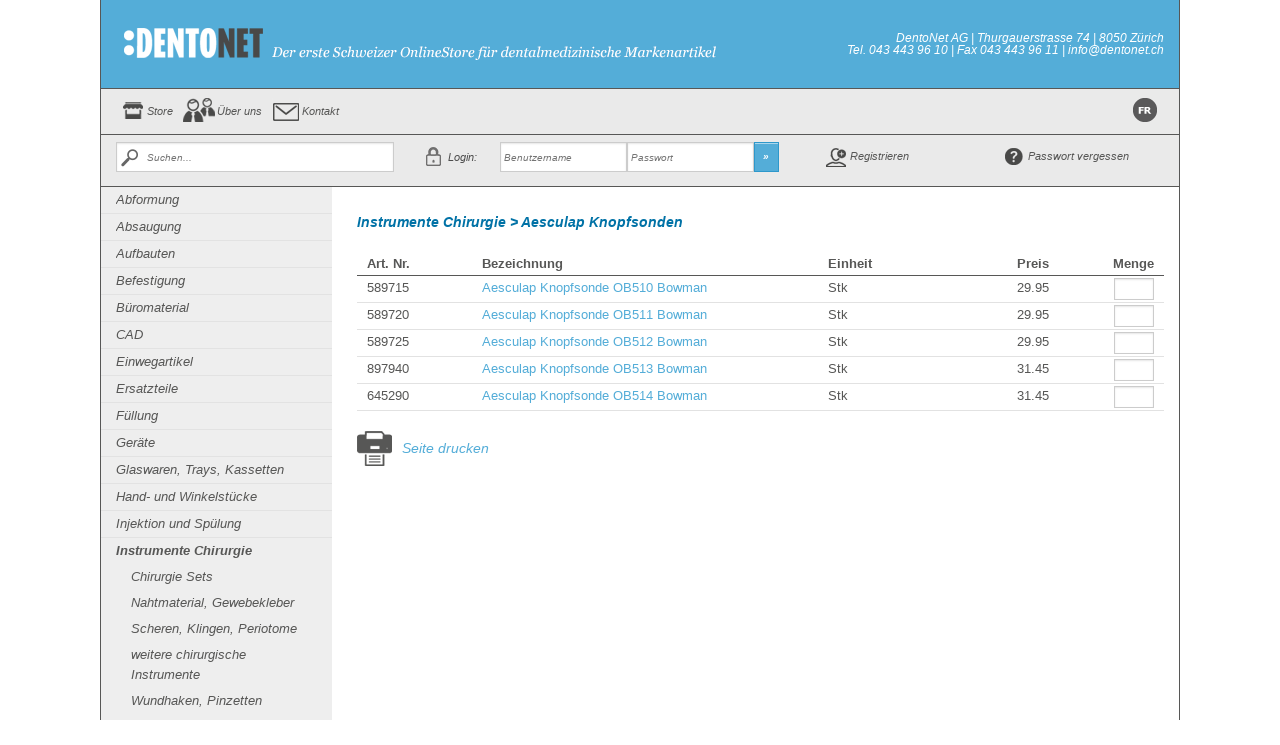

--- FILE ---
content_type: text/html; charset=utf-8
request_url: https://www.dentonet.ch/de/instrumente_chirurgie/wgtop!101/kbid!2124/
body_size: 3441
content:
<!DOCTYPE html>
<!--[if IE 8]><html class="no-js lt-ie9" lang="en"><![endif]-->
<!--[if gt IE 8]><!--> <html class="no-js" lang="en"><!--<![endif]-->
<head>
	<meta http-equiv="X-UA-Compatible" content="IE=10; IE=9; IE=8; IE=7; IE=EDGE" />
	<meta charset="utf-8" />
	<meta name="viewport" content="width=device-width" />
	<meta http-equiv="content-type" content="text/html">
	<title>Instrumente Chirurgie > Aesculap Knopfsonden - dentoNET.ch</title>
	<link rel="stylesheet" href="/styles/styles.css" />
	<script src="/js/modernizr.min.js"></script>
	<!--  -->
</head>

<body class="lang-de">
	<div id="wrapper">
		<div class="row" id="headerRow">
			<div class="large-4 columns hide-on-print" id="logo" onclick="window.location='/de/';">&nbsp;</div>
			<div class="print-4 columns print-only"><img src="/de/images/logo_print.png" style="margin-top:10px;"></div>
			<div class="large-10 print-10 columns hide-for-small show-for-print" id="adresse">
				DentoNet AG | Thurgauerstrasse 74 | 8050 Z&uuml;rich<br>
				Tel. 043 443 96 10 | Fax 043 443 96 11 | info@dentonet.ch
			</div>
		</div>
		
		<div class="row hide-on-print" id="topnavRow">
			<div class="large-14 columns topnav">
				<a id="navHome" href="/de/home/home.htm">Store</a><a id="navUeberUns" href="/de/ueber_uns/ueber_uns.htm">&Uuml;ber uns</a><a id="navKontakt" href="/de/kontakt/default.htm">Kontakt</a><a id="navLangFr" href="/fr/instrumente_chirurgie/wgtop!101/kbid!2124/">&nbsp;</a>
			</div>
		</div>
		
		<div class="row hide-on-print" id="functionsRow">
			<div class="large-4 columns"><form method="GET" action="/de/artikelsuche/" id="searchForm"><input id="searchBox" name="searchBox" type="text" placeholder="Suchen..." value="" autocomplete="off"></form></div><div class="large-5 columns functionBox"><div class="row collapse"><form method="POST" action="/de/instrumente_chirurgie/wgtop!101/kbid!2124/" id="loginForm"><div class="small-3 large-3 columns"><label id="lblLogin" for="loginUsername" class="left inline">Login:</label></div><div class="small-5 large-5 columns"><input id="loginUsername" name="loginUsername" type="text" placeholder="Benutzername" value=""></div><div class="small-5 large-5 columns"><input id="loginPassword" name="loginPassword" type="password" placeholder="Passwort"></div><div class="small-1 large-1 columns"><a href="javascript:loginForm.submit();" class="button prefix">&raquo;</a></div></form></div></div><div class="large-5 columns"><div class="row" style="height:44px;"><div class="small-7 large-7 columns functionBox" style="padding-left:30px;"><a href="/de/kontoeinstellungen/register.htm" class="functionElement icon-neukunde">Registrieren</a></div><div class="small-7 large-7 columns functionBox"><a href="/de/kontoeinstellungen/pwdrecovery.htm" class="functionElement icon-lost-password">Passwort vergessen</a></div></div></div>
		</div>
		
		<div class="row" id="contentRow">
			<div id="divShowSubnav" class="small-14 columns show-for-small"><a id="btnShowSubnav" href="#">Artikelgruppen anzeigen &raquo;</a></div>
			<div id="subNavigation" class="large-3 columns artikelgruppen hide-on-print hide-for-small">
				<ul class="level1"><li><a href="/de/abformung/wgtop!114/" class="">Abformung</a></li><li><a href="/de/absaugung/wgtop!105/" class="">Absaugung</a></li><li><a href="/de/aufbauten/wgtop!120/" class="">Aufbauten</a></li><li><a href="/de/befestigung/wgtop!121/" class="">Befestigung</a></li><li><a href="/de/bueromaterial/wgtop!130/" class="">Büromaterial</a></li><li><a href="/de/cad/wgtop!122/" class="">CAD</a></li><li><a href="/de/einwegartikel/wgtop!111/" class="">Einwegartikel</a></li><li><a href="/de/ersatzteile/wgtop!710/" class="">Ersatzteile</a></li><li><a href="/de/fuellung/wgtop!119/" class="">Füllung</a></li><li><a href="/de/geraete/wgtop!123/" class="">Geräte</a></li><li><a href="/de/glaswaren__trays__kassetten/wgtop!107/" class="">Glaswaren, Trays, Kassetten</a></li><li><a href="/de/hand-_und_winkelstuecke/wgtop!117/" class="">Hand- und Winkelstücke</a></li><li><a href="/de/injektion_und_spuelung/wgtop!104/" class="">Injektion und Spülung</a></li><li><a href="/de/instrumente_chirurgie/wgtop!101/" class="active">Instrumente Chirurgie</a><ul class="level2"><li><a href="/de/instrumente_chirurgie/chirurgie_sets/wgtop!101/wgsub!10106/" class="">Chirurgie Sets</a></li><li><a href="/de/instrumente_chirurgie/nahtmaterial__gewebekleber/wgtop!101/wgsub!10105/" class="">Nahtmaterial, Gewebekleber</a></li><li><a href="/de/instrumente_chirurgie/scheren__klingen__periotome/wgtop!101/wgsub!10102/" class="">Scheren, Klingen, Periotome</a></li><li><a href="/de/instrumente_chirurgie/weitere_chirurgische_instrumente/wgtop!101/wgsub!10104/" class="">weitere chirurgische Instrumente</a></li><li><a href="/de/instrumente_chirurgie/wundhaken__pinzetten/wgtop!101/wgsub!10103/" class="">Wundhaken, Pinzetten</a></li><li><a href="/de/instrumente_chirurgie/wurzelheber__zahn-_und_knochenzangen/wgtop!101/wgsub!10101/" class="">Wurzelheber, Zahn- und Knochenzangen</a></li></ul></li><li><a href="/de/instrumente_kons/wgtop!102/" class="">Instrumente Kons</a></li><li><a href="/de/instrumente_paro/wgtop!103/" class="">Instrumente Paro</a></li><li><a href="/de/instrumente_technik/wgtop!106/" class="">Instrumente Technik</a></li><li><a href="/de/kleingeraete/wgtop!540/" class="">Kleingeräte</a></li><li><a href="/de/labor/wgtop!124/" class="">Labor</a></li><li><a href="/de/medikamente/wgtop!108/" class="">Medikamente</a></li><li><a href="/de/prophylaxe/wgtop!109/" class="">Prophylaxe</a></li><li><a href="/de/reinigung_und_desinfektion/wgtop!112/" class="">Reinigung und Desinfektion</a></li><li><a href="/de/roentgen/wgtop!110/" class="">Röntgen</a></li><li><a href="/de/rotierende_instrumente/wgtop!115/" class="">rotierende Instrumente</a></li><li><a href="/de/sterilisation/wgtop!113/" class="">Sterilisation</a></li><li><a href="/de/unterfuellung/wgtop!118/" class="">Unterfüllung</a></li><li><a href="/de/wurzelkanal_aufbereitung/wgtop!116/" class="">Wurzelkanal Aufbereitung</a></li></ul>
			</div>
			<div class="large-11 columns" id="content">
				<h1>Instrumente Chirurgie > Aesculap Knopfsonden</h1>
				<div id="pageContent">
					<div class="artikelliste"><div class="row header"><div class="columns large-2 small-3 print-2">Art. Nr.</div><div class="columns large-6 small-11 print-5">Bezeichnung</div><div class="columns large-2 small-7 print-3">Einheit</div><div class="columns large-2 small-3 print-2 right-align">Preis</div><div class="columns large-2 small-4 print-2 right-align">Menge</div></div><div class="row"><div class="columns large-2 small-3 print-2">589715</div><div class="columns large-6 small-11 print-5"><a href="/de/aesculap_knopfsonde_ob510_bowman/artid!73986/">Aesculap Knopfsonde OB510 Bowman</a></div><div class="columns large-2 small-7 print-3">Stk</div><div class="columns large-2 small-3 print-2 right-align">29.95</div><div class="columns large-2 small-4 print-2 right-align"><input type="text" value="" name="qty_73986" class="shopQty" artid="73986"></div></div><div class="row"><div class="columns large-2 small-3 print-2">589720</div><div class="columns large-6 small-11 print-5"><a href="/de/aesculap_knopfsonde_ob511_bowman/artid!73987/">Aesculap Knopfsonde OB511 Bowman</a></div><div class="columns large-2 small-7 print-3">Stk</div><div class="columns large-2 small-3 print-2 right-align">29.95</div><div class="columns large-2 small-4 print-2 right-align"><input type="text" value="" name="qty_73987" class="shopQty" artid="73987"></div></div><div class="row"><div class="columns large-2 small-3 print-2">589725</div><div class="columns large-6 small-11 print-5"><a href="/de/aesculap_knopfsonde_ob512_bowman/artid!73988/">Aesculap Knopfsonde OB512 Bowman</a></div><div class="columns large-2 small-7 print-3">Stk</div><div class="columns large-2 small-3 print-2 right-align">29.95</div><div class="columns large-2 small-4 print-2 right-align"><input type="text" value="" name="qty_73988" class="shopQty" artid="73988"></div></div><div class="row"><div class="columns large-2 small-3 print-2">897940</div><div class="columns large-6 small-11 print-5"><a href="/de/aesculap_knopfsonde_ob513_bowman/artid!135671/">Aesculap Knopfsonde OB513 Bowman</a></div><div class="columns large-2 small-7 print-3">Stk</div><div class="columns large-2 small-3 print-2 right-align">31.45</div><div class="columns large-2 small-4 print-2 right-align"><input type="text" value="" name="qty_135671" class="shopQty" artid="135671"></div></div><div class="row"><div class="columns large-2 small-3 print-2">645290</div><div class="columns large-6 small-11 print-5"><a href="/de/aesculap_knopfsonde_ob514_bowman/artid!85101/">Aesculap Knopfsonde OB514 Bowman</a></div><div class="columns large-2 small-7 print-3">Stk</div><div class="columns large-2 small-3 print-2 right-align">31.45</div><div class="columns large-2 small-4 print-2 right-align"><input type="text" value="" name="qty_85101" class="shopQty" artid="85101"></div></div></div><a href="javascript:window.print();" class="print-link hide-on-print hide-for-touch" style="margin-top:20px;">Seite drucken</a>


				</div>
			</div>
		</div>
		
		<div class="row show-for-small hide-for-print">
			<div class="small-14 columns" id="adresse-small">
				DentoNet AG | Thurgauerstrasse 74 | 8050 Z&uuml;rich<br>
				Tel. 043 443 96 10 | Fax 043 443 96 11 | info@dentonet.ch
			</div>
		</div>
	</div>
	
	<!-- Global site tag (gtag.js) - Google Analytics -->
	<script async src="https://www.googletagmanager.com/gtag/js?id=UA-141406335-1"></script>
	<script>
		window.dataLayer = window.dataLayer || [];
		function gtag()
		{dataLayer.push(arguments);}
		gtag('js', new Date());
		gtag('config', 'UA-141406335-1');
	</script>
	
	<script type="text/javascript" src="/js/scripts.js"></script>
	
	<script type="text/javascript" src="/cms/js/ajax.jquery.all.js"></script>
	<script>
		$(document).foundation();
	</script>
	<script>$(document).ready(function() {$('input.shopQty').basketHandler();});</script>
	<script type="text/javascript">
var _gaq = _gaq || [];
_gaq.push(['_setAccount', 'UA-141406335-1']);
 _gaq.push(['_setDomainName', 'dentonet.ch']);
_gaq.push(['_setAllowLinker', true]);
_gaq.push(['_trackPageview']);
(function() {
  var ga = document.createElement('script'); ga.type = 'text/javascript'; ga.async = true;
  ga.src = ('https:' == document.location.protocol ? 'https://ssl' : 'http://www') + '.google-analytics.com/ga.js';
  var s = document.getElementsByTagName('script')[0]; s.parentNode.insertBefore(ga, s);
})();
</script>

</body>
</html>